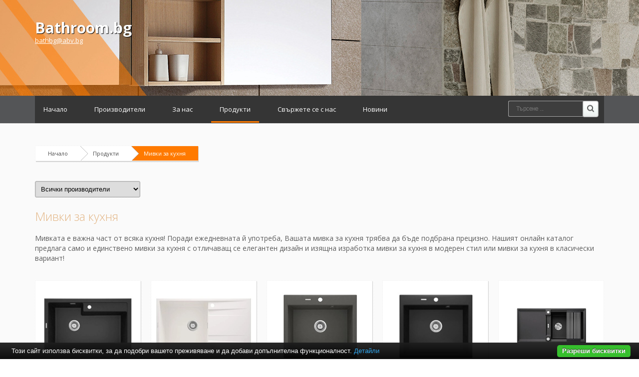

--- FILE ---
content_type: text/html; charset=UTF-8
request_url: https://www.bathroom.bg/%D0%BC%D0%B8%D0%B2%D0%BA%D0%B8-%D0%B7%D0%B0-%D0%BA%D1%83%D1%85%D0%BD%D1%8F/%D0%BC%D0%B8%D0%B2%D0%BA%D0%B0-%D0%B7%D0%B0-%D0%B2%D0%B3%D1%80%D0%B0%D0%B6%D0%B4%D0%B0%D0%BD%D0%B5-%D0%BA700.html
body_size: 5209
content:
<!DOCTYPE html PUBLIC "-//W3C//DTD XHTML 1.0 Transitional//EN" "http://www.w3.org/TR/xhtml1/DTD/xhtml1-transitional.dtd">
<html lang="bg">
<head>
<meta http-equiv="Content-Type" content="text/html; charset=utf-8">
<meta name="language" content="bg">
<title>Мивки за кухня</title>
<meta name="keywords" content="">
<meta name="description" content="Мивката е важна част от всяка кухня! Поради ежедневната й употреба, Вашата мивка за кухня трябва да бъде подбрана прецизно. Нашият онлайн каталог предлага само и единствено мивки за кухня с отличаващ се елегантен дизайн и изящна">
<meta name="robots" content="index, follow">
<meta name="googlebot" content="index, follow">
<link rel="stylesheet" href="/css/jqueryui/jquery-ui-1.10.3.custom.css" type="text/css">
<link rel="stylesheet" href="/core/css/ui.notify.css" type="text/css">
<link rel="stylesheet" href="/core/css/showLoading.css" type="text/css">
<link rel="stylesheet" href="/css/fancybox/jquery.fancybox.css" type="text/css">
<link rel="stylesheet" href="/css/fancybox/jquery.fancybox-buttons.css" type="text/css">
<link rel="stylesheet" href="/default/css/normalize.css" type="text/css">
<link rel="stylesheet" href="/default/css/styles.css?ver=2.5" type="text/css">
<link href="https://fonts.googleapis.com/css?family=Open+Sans:400,700,800,300&amp;subset=latin,cyrillic" rel="stylesheet" type="text/css">
<!--[if IE 8]>
                    <link rel="stylesheet" href="/css/ie8.css" type="text/css"/>
                   <![endif]--><link rel="shortcut icon" type="image/vnd.microsoft.icon" href="favicon.ico">
<link rel="apple-touch-icon" href="/default/images/favicon.png">
<script type="text/javascript" src="/js/jquery-1.10.2.min.js"></script><script type="text/javascript" src="/js/jquery-ui-1.10.3.custom.min.js"></script><script type="text/javascript" src="/core/js/jquery.platform.js"></script><script type="text/javascript" src="/core/js/compatibility.js" async="async"></script><script type="text/javascript" src="/core/js/jquery.notify.min.js?ver=1.2"></script><script type="text/javascript" src="/core/js/jquery.showLoading.min.js?ver=1.2"></script><script type="text/javascript" src="/js/jquery.ui.shopping-cart.js?ver=1.2"></script><script type="text/javascript" src="/js/jquery.fancybox.js?ver=1.2"></script><script type="text/javascript" src="/js/page/products.js?ver=1.2"></script><script type="text/javascript" src="/js/jquery.fancybox-buttons.js?ver=1.2"></script><script type="text/javascript" src="/js/facebook-jssdk-bg.js?ver=1.2"></script><script type="text/javascript">
                    $(document).ready(function() {
                        $.platform.params.debug = '0';
                        $.platform.params.base_url = 'https://www.bathroom.bg/';
                        $.platform.params.page_url = 'https://www.bathroom.bg/мивки-за-кухня/мивка-за-вграждане-к700.html';
                        $.platform.params.page_url_with_params = 'https://www.bathroom.bg/мивки-за-кухня/мивка-за-вграждане-к700.html';
                        $.platform.params.dialog_width = '740';
                        $.platform.params.disable_form_changes_confirmations = '1';
                        $.platform.params.page = 'products';
                        $.platform.params.env = 'www';
                        $.platform.params.site_id = '20';
                        $.platform.params.profile_panel_url = 'my.tradeon.net';
                        $.platform.params.shopping_cart_redirect = '1';
                        $.platform.params.url = 'products/81/324';
                        $.platform.voc.ok = 'Добре';
                        

                        });
                </script><script type="text/javascript" src="/js/jQuery.BlackAndWhite.js" async="async"></script><script type="text/javascript" src="/js/init.js"></script><style type="text/css">

                    /* Define primary font and text color */

                    body {
                        font-family: Open Sans;
                        color: #454545;
                    }

                    a {
                        color: #e3b686;
                    }

                    h1, h2, h3, h4, h5, h6 {
                        color: #e3b686;
                    }

                    /* Define primary color classes */
                    .color-buttons {
                        color: #ff7a00 !important;
                    }

                    .color-title {
                        color: #e3b686 !important;
                    }

                    .color-buttons-bg {
                        background-color: #ff7a00 !important;
                    }

                    .color-active-hover:hover {
                        color:  #df6b00 !important;
                    }

                    .color-buttons-bg-hover:hover {
                        background-color: #ff7a00 !important;
                    }

                    .color-active-border-hover:hover {
                        border-color: #ff7a00 !important;
                    }

                    .color-active-border-top-hover:hover {
                        border-top-color: #ff7a00 !important;
                    }

                    .color-active-bg-hover:hover {
                        background-color: #df6b00 !important;
                    }

                    .color-active {
                        color: #df6b00 !important;
                    }

                    .color-neutral-bg {
                        background-color: #808080 !important;
                    }

                    .color-neutral-bg-hover:hover {
                        background-color: #808080 !important;
                    }

                    .color-buttons-border {
                        border-color: #ff7a00 !important;
                    }

                    .color-borders-border {
                        border-color: #f6f6f6 !important;
                    }

                    .color-borders {
                        color: #f6f6f6 !important;
                    }

                    .color-borders-bg {
                        background-color: #f6f6f6 !important;
                    }

                    .button1.primary {
                        background-color: #ff7a00 !important;
                        box-shadow: 0 4px 0 #df6b00 !important;
                    }

                    .button1.primary:hover {
                        background-color: #df6b00 !important;
                    }

                    .button-buy a, .cart-full .footer a.order {
                        background-color: #ff7a00 !important;
                        border-color: #df6b00 !important;
                    }

                    .button-buy a:hover, .cart-full .footer a.order:hover {
                        background-color: #df6b00 !important;
                    }

                    #slidshow div.slide-navi span.cycle-pager-active {
                        background-color: #ff7a00 !important;
                    }

                    
                        #header {background-image: url('https://www.bathroom.bg/media_images/users/4/template_images/20141107_165530_5074.jpg');}
                    
                        body {background-image: url('https://www.bathroom.bg/media_images/users/4/template_images/20141107_165534_8511.jpg');}
                    
                        #footer .foot-blocks {background-color: #fcf8f3}
                    

                    nav.menu3 {border-color: #ff7a00}
                    nav.menu1 ul li a.current-page, nav.menu1 ul li a:hover {border-color: #ff7a00}

                    /** Outut custom CSS declarations **/
                    #footer.big, #push.big {
    height: 420px !important;
}</style>
</head>
<body>
<div id="wrapper" class="bigFooter ">
<header id="header"><div id="topmenu" class="invisible"><div class="wrap"></div></div>
<div id="slogan" class="wrap">
<h1><a href="/">Bathroom.bg</a></h1>
<p><a class="email" href="/cdn-cgi/l/email-protection#dfbdbeabb7bdb89fbebda9f1bdb8"><span class="__cf_email__" data-cfemail="422023362a2025022320346c2025">[email&#160;protected]</span></a></p>
</div></header><nav id="nav" class="menu1"><div class="wrap">
<ul>
<li><a href="/">Начало</a></li>
<li><a href="/производители" title="Производители">Производители</a></li>
<li><a href="/за-нас.html" title="За нас">За нас</a></li>
<li><a class="current-page" href="/продукти.html" title="Продукти">Продукти</a></li>
<li><a href="/контакти.html" title="Свържете се с нас">Свържете се с нас</a></li>
<li><a href="/новини" title="Новини">Новини</a></li>
</ul>
<form class="top-search" action="/search" method="get">
<input type="text" required="" class="search" name="q" placeholder="Търсене ..."><input type="submit" value="Search" class="search-btn">
</form>
</div></nav><section id="content" class="wrap"><div class="page-container" id="page_products">
<div class="path color-borders-border">
<a class="home color-borders-border" title="Начало" href="/">Начало</a><a class="color-borders-border" title="Продукти" href="/продукти.html">Продукти</a><a class="current-page color-buttons-bg color-borders-border" title="Мивки за кухня" href="/">Мивки за кухня</a>
</div>
<select style="min-width: 211px;" class="brand_select"><option value="all">Всички производители</option>
<option value="144">Blanco</option>
<option value="954">Deante</option>
<option value="1018">Fat</option>
<option value="150">Grohe</option>
<option value="1209">Inter Ceramic</option>
<option value="93">Novogres</option>
<option value="2587">Schock</option>
<option value="53">Teka</option></select><h2 class="page-title cat">Мивки за кухня</h2>
<p class="cat-description">Мивката е важна част от всяка кухня! Поради ежедневната й употреба, Вашата мивка за кухня трябва да бъде подбрана прецизно. Нашият онлайн каталог предлага само и единствено мивки за кухня с отличаващ се елегантен дизайн и изящна изработка мивки за кухня в модерен стил или мивки за кухня в класически вариант! <br /><br /></p>
<div class="columns products shadow">
<div class="col product-block color-borders-border">
<span class="show-product"><span class="showme"><a class="button1 primary" href="/мивки-за-кухня/мивка-за-кухня-eridan-grafite-metalic.html" title="Мивка за кухня Eridan Grafite Metalic">ВИЖ</a></span><div class="image-wrap"><img alt="Мивка за кухня Eridan Grafite Metalic" src="/media_images/users/4/categories/324/products/65776/170x200sc/20230103_152856_2619.jpg"></div></span><div class="color-borders-border"><h2 class="product-name"><a class="color-title" href="/мивки-за-кухня/мивка-за-кухня-eridan-grafite-metalic.html" title="Мивка за кухня Eridan Grafite Metalic">Мивка за кухня Eridan Grafite Metalic</a></h2></div>
</div>
<div class="col product-block color-borders-border">
<span class="show-product"><span class="showme"><a class="button1 primary" href="/мивки-за-кухня/кухненска-мивка-eridan-white.html" title="Кухненска мивка Eridan White">ВИЖ</a></span><div class="image-wrap"><img alt="Кухненска мивка Eridan White" src="/media_images/users/4/categories/324/products/65778/170x200sc/20230103_153859_5946.jpg"></div></span><div class="color-borders-border"><h2 class="product-name"><a class="color-title" href="/мивки-за-кухня/кухненска-мивка-eridan-white.html" title="Кухненска мивка Eridan White">Кухненска мивка Eridan White</a></h2></div>
</div>
<div class="col product-block color-borders-border">
<span class="show-product"><span class="showme"><a class="button1 primary" href="/мивки-за-кухня/мивка-за-кухня-за-вграждане-andante-anthracite-metallic.html" title="Мивка за кухня за вграждане Andante Anthracite Metallic">ВИЖ</a></span><div class="image-wrap"><img alt="Мивка за кухня за вграждане Andante Anthracite Metallic" src="/media_images/users/4/categories/324/products/66442/170x200sc/20230725_105433_6765.jpg"></div></span><div class="color-borders-border"><h2 class="product-name"><a class="color-title" href="/мивки-за-кухня/мивка-за-кухня-за-вграждане-andante-anthracite-metallic.html" title="Мивка за кухня за вграждане Andante Anthracite Metallic">Мивка за кухня за вграждане Andante Anthracite Metallic</a></h2></div>
</div>
<div class="col product-block color-borders-border">
<span class="show-product"><span class="showme"><a class="button1 primary" href="/мивки-за-кухня/кухненска-мивка-за-вграждане-andante-metallic-graphite.html" title="Кухненска мивка за вграждане Andante Metallic Graphite">ВИЖ</a></span><div class="image-wrap"><img alt="Кухненска мивка за вграждане Andante Metallic Graphite" src="/media_images/users/4/categories/324/products/66444/170x200sc/20230725_110107_3283.jpg"></div></span><div class="color-borders-border"><h2 class="product-name"><a class="color-title" href="/мивки-за-кухня/кухненска-мивка-за-вграждане-andante-metallic-graphite.html" title="Кухненска мивка за вграждане Andante Metallic Graphite">Кухненска мивка за вграждане Andante Metallic Graphite</a></h2></div>
</div>
<div class="col product-block color-borders-border">
<span class="show-product"><span class="showme"><a class="button1 primary" href="/мивки-за-кухня/мивка-за-кухня-blanco-adira-xl-6s-antracite.html" title="Мивка за кухня Blanco Adira XL 6s Antracite">ВИЖ</a></span><div class="image-wrap"><img alt="Мивка за кухня Blanco Adira XL 6s Antracite" src="/media_images/users/4/categories/324/products/69538/170x200sc/20241023_091126_2785.jpg"></div></span><div class="color-borders-border"><h2 class="product-name"><a class="color-title" href="/мивки-за-кухня/мивка-за-кухня-blanco-adira-xl-6s-antracite.html" title="Мивка за кухня Blanco Adira XL 6s Antracite">Мивка за кухня Blanco Adira XL 6s Antracite</a></h2></div>
</div>
<div class="col product-block color-borders-border">
<span class="show-product"><span class="showme"><a class="button1 primary" href="/мивки-за-кухня/мивка-за-кухня-blanco-axia-iii-6-s-volcanic-grey.html" title="Мивка за кухня Blanco AXIA III 6 S Volcanic Grey">ВИЖ</a></span><div class="image-wrap"><img alt="Мивка за кухня Blanco AXIA III 6 S Volcanic Grey" src="/media_images/users/4/categories/324/products/69539/170x200sc/20241023_091910_6098.jpg"></div></span><div class="color-borders-border"><h2 class="product-name"><a class="color-title" href="/мивки-за-кухня/мивка-за-кухня-blanco-axia-iii-6-s-volcanic-grey.html" title="Мивка за кухня Blanco AXIA III 6 S Volcanic Grey">Мивка за кухня Blanco AXIA III 6 S Volcanic Grey</a></h2></div>
</div>
<div class="col product-block color-borders-border">
<span class="show-product"><span class="showme"><a class="button1 primary" href="/мивки-за-кухня/мивка-за-кухня-adira-xl-6s-rock-grey.html" title="Мивка за кухня Adira XL 6S Rock Grey">ВИЖ</a></span><div class="image-wrap"><img alt="Мивка за кухня Adira XL 6S Rock Grey" src="/media_images/users/4/categories/324/products/70249/170x200sc/20250123_095739_4037.jpg"></div></span><div class="color-borders-border"><h2 class="product-name"><a class="color-title" href="/мивки-за-кухня/мивка-за-кухня-adira-xl-6s-rock-grey.html" title="Мивка за кухня Adira XL 6S Rock Grey">Мивка за кухня Adira XL 6S Rock Grey</a></h2></div>
</div>
<div class="col product-block color-borders-border">
<span class="show-product"><span class="showme"><a class="button1 primary" href="/мивки-за-кухня/мивка-за-кухня-adira-6s.html" title="Мивка за кухня Adira 6S">ВИЖ</a></span><div class="image-wrap"><img alt="Мивка за кухня Adira 6S" src="/media_images/users/4/categories/324/products/70250/170x200sc/20250123_100319_6812.jpg"></div></span><div class="color-borders-border"><h2 class="product-name"><a class="color-title" href="/мивки-за-кухня/мивка-за-кухня-adira-6s.html" title="Мивка за кухня Adira 6S">Мивка за кухня Adira 6S</a></h2></div>
</div>
<div class="col product-block color-borders-border">
<span class="show-product"><span class="showme"><a class="button1 primary" href="/мивки-за-кухня/naya-45-мивка-за-кухня.html" title="Naya 45 мивка за кухня">ВИЖ</a></span><div class="image-wrap"><img alt="Naya 45 мивка за кухня" src="/media_images/users/4/categories/324/products/72068/170x200sc/20251103_142552_4607.jpeg"></div></span><div class="color-borders-border"><h2 class="product-name"><a class="color-title" href="/мивки-за-кухня/naya-45-мивка-за-кухня.html" title="Naya 45 мивка за кухня">Naya 45 мивка за кухня</a></h2></div>
</div>
<div class="col product-block color-borders-border">
<span class="show-product"><span class="showme"><a class="button1 primary" href="/мивки-за-кухня/ronda-d100l-onyx-кухненска-мивка.html" title="Ronda D100L Onyx кухненска мивка">ВИЖ</a></span><div class="image-wrap"><img alt="Ronda D100L Onyx кухненска мивка" src="/media_images/users/4/categories/324/products/72069/170x200sc/20251103_143619_2953.jpeg"></div></span><div class="color-borders-border"><h2 class="product-name"><a class="color-title" href="/мивки-за-кухня/ronda-d100l-onyx-кухненска-мивка.html" title="Ronda D100L Onyx кухненска мивка">Ronda D100L Onyx кухненска мивка</a></h2></div>
</div>
<div class="col product-block color-borders-border">
<span class="show-product"><span class="showme"><a class="button1 primary" href="/мивки-за-кухня/ronda-d100l-alpina-кухненска-мивка.html" title="Ronda D100L Alpina кухненска мивка">ВИЖ</a></span><div class="image-wrap"><img alt="Ronda D100L Alpina кухненска мивка" src="/media_images/users/4/categories/324/products/72083/170x200sc/20251103_165234_4541.jpeg"></div></span><div class="color-borders-border"><h2 class="product-name"><a class="color-title" href="/мивки-за-кухня/ronda-d100l-alpina-кухненска-мивка.html" title="Ronda D100L Alpina кухненска мивка">Ronda D100L Alpina кухненска мивка</a></h2></div>
</div>
<div class="col product-block color-borders-border">
<span class="show-product"><span class="showme"><a class="button1 primary" href="/мивки-за-кухня/ronda-d100l-roca-кухненска-мивка.html" title="Ronda D100L Roca кухненска мивка">ВИЖ</a></span><div class="image-wrap"><img alt="Ronda D100L Roca кухненска мивка" src="/media_images/users/4/categories/324/products/72084/170x200sc/20251103_165817_2825.jpeg"></div></span><div class="color-borders-border"><h2 class="product-name"><a class="color-title" href="/мивки-за-кухня/ronda-d100l-roca-кухненска-мивка.html" title="Ronda D100L Roca кухненска мивка">Ronda D100L Roca кухненска мивка</a></h2></div>
</div>
<div class="col product-block color-borders-border">
<span class="show-product"><span class="showme"><a class="button1 primary" href="/мивки-за-кухня/k700-кухненска-мивка.html" title="K700 кухненска мивка">ВИЖ</a></span><div class="image-wrap"><img alt="K700 кухненска мивка" src="/media_images/users/4/categories/324/products/72085/170x200sc/20251103_170447_1409.jpeg"></div></span><div class="color-borders-border"><h2 class="product-name"><a class="color-title" href="/мивки-за-кухня/k700-кухненска-мивка.html" title="K700 кухненска мивка">K700 кухненска мивка</a></h2></div>
</div>
<div class="col product-block color-borders-border">
<span class="show-product"><span class="showme"><a class="button1 primary" href="/мивки-за-кухня/вградена-кухненска-мивка-nova-60-l-tg-че.html" title="Вградена кухненска мивка Nova 60 L-TG - ЧЕ">ВИЖ</a></span><div class="image-wrap"><img alt="Вградена кухненска мивка Nova 60 L-TG - ЧЕ" src="/media_images/users/4/categories/324/products/65185/170x200sc/20220713_114827_6780.jpg"></div></span><div class="color-borders-border"><h2 class="product-name"><a class="color-title" href="/мивки-за-кухня/вградена-кухненска-мивка-nova-60-l-tg-че.html" title="Вградена кухненска мивка Nova 60 L-TG - ЧЕ">Вградена кухненска мивка Nova 60 L-TG - ЧЕ</a></h2></div>
</div>
<div class="col product-block color-borders-border">
<span class="show-product"><span class="showme"><a class="button1 primary" href="/мивки-за-кухня/вградена-кухненска-мивка-zia-45sl.html" title="Вградена кухненска мивка Zia 45SL">ВИЖ</a></span><div class="image-wrap"><img alt="Вградена кухненска мивка Zia 45SL" src="/media_images/users/4/categories/324/products/61493/170x200sc/20210921_094207_7579.jpg"></div></span><div class="color-borders-border"><h2 class="product-name"><a class="color-title" href="/мивки-за-кухня/вградена-кухненска-мивка-zia-45sl.html" title="Вградена кухненска мивка Zia 45SL">Вградена кухненска мивка Zia 45SL</a></h2></div>
</div>
<div class="col product-block color-borders-border">
<span class="show-product"><span class="showme"><a class="button1 primary" href="/мивки-за-кухня/мивка-за-кухня-с-отцедник-к400-grohe.html" title="Мивка за кухня с отцедник К400 - Grohe">ВИЖ</a></span><div class="image-wrap"><img alt="Мивка за кухня с отцедник К400 - Grohe" src="/media_images/users/4/categories/324/products/61900/170x200sc/20211018_094718_8375.jpg"></div></span><div class="color-borders-border"><h2 class="product-name"><a class="color-title" href="/мивки-за-кухня/мивка-за-кухня-с-отцедник-к400-grohe.html" title="Мивка за кухня с отцедник К400 - Grohe">Мивка за кухня с отцедник К400 - Grohe</a></h2></div>
</div>
<div class="col product-block color-borders-border">
<span class="show-product"><span class="showme"><a class="button1 primary" href="/мивки-за-кухня/кухненска-мивка-алпака-ick-8060a-r.html" title="Кухненска мивка алпака ICK 8060A* R">ВИЖ</a></span><div class="image-wrap"><img alt="Кухненска мивка алпака ICK 8060A* R" src="/media_images/users/4/categories/324/products/62441/170x200sc/20211118_095022_5856.jpg"></div></span><div class="color-borders-border"><h2 class="product-name"><a class="color-title" href="/мивки-за-кухня/кухненска-мивка-алпака-ick-8060a-r.html" title="Кухненска мивка алпака ICK 8060A* R">Кухненска мивка алпака ICK 8060A* R</a></h2></div>
</div>
<div class="col product-block color-borders-border">
<span class="show-product"><span class="showme"><a class="button1 primary" href="/мивки-за-кухня/мивка-за-кухня-icgs-8220gray.html" title="Мивка за кухня ICGS 8220GRAY">ВИЖ</a></span><div class="image-wrap"><img alt="Мивка за кухня ICGS 8220GRAY" src="/media_images/users/4/categories/324/products/62531/170x200sc/20211123_134348_4568.jpg"></div></span><div class="color-borders-border"><h2 class="product-name"><a class="color-title" href="/мивки-за-кухня/мивка-за-кухня-icgs-8220gray.html" title="Мивка за кухня ICGS 8220GRAY">Мивка за кухня ICGS 8220GRAY</a></h2></div>
</div>
<div class="col product-block color-borders-border">
<span class="show-product"><span class="showme"><a class="button1 primary" href="/мивки-за-кухня/мивка-за-кухня-axia-iii-6s.html" title="Мивка за кухня AXIA III 6S">ВИЖ</a></span><div class="image-wrap"><img alt="Мивка за кухня AXIA III 6S" src="/media_images/users/4/categories/324/products/62532/170x200sc/20211123_135620_6800.jpg"></div></span><div class="color-borders-border"><h2 class="product-name"><a class="color-title" href="/мивки-за-кухня/мивка-за-кухня-axia-iii-6s.html" title="Мивка за кухня AXIA III 6S">Мивка за кухня AXIA III 6S</a></h2></div>
</div>
<div class="col product-block color-borders-border">
<span class="show-product"><span class="showme"><a class="button1 primary" href="/мивки-за-кухня/кухненска-мивка-corda.html" title="Кухненска мивка Corda">ВИЖ</a></span><div class="image-wrap"><img alt="Кухненска мивка Corda" src="/media_images/users/4/categories/324/products/64428/170x200sc/20220516_131507_7935.jpg"></div></span><div class="color-borders-border"><h2 class="product-name"><a class="color-title" href="/мивки-за-кухня/кухненска-мивка-corda.html" title="Кухненска мивка Corda">Кухненска мивка Corda</a></h2></div>
</div>
<div class="paging-container">
<ul class="paging">
<li><div style="width: 30px; height: 28px; display: block;"></div></li>
<li value="0"><span class="cur-page color-buttons-bg color-borders-border">1</span></li>
<li value="20"><a class="color-active-bg-hover color-borders-border" href="https://www.bathroom.bg/%D0%BC%D0%B8%D0%B2%D0%BA%D0%B8-%D0%B7%D0%B0-%D0%BA%D1%83%D1%85%D0%BD%D1%8F/%D0%BC%D0%B8%D0%B2%D0%BA%D0%B0-%D0%B7%D0%B0-%D0%B2%D0%B3%D1%80%D0%B0%D0%B6%D0%B4%D0%B0%D0%BD%D0%B5-%D0%BA700.html?start=20">2</a></li>
<li value="40"><a class="color-active-bg-hover color-borders-border" href="https://www.bathroom.bg/%D0%BC%D0%B8%D0%B2%D0%BA%D0%B8-%D0%B7%D0%B0-%D0%BA%D1%83%D1%85%D0%BD%D1%8F/%D0%BC%D0%B8%D0%B2%D0%BA%D0%B0-%D0%B7%D0%B0-%D0%B2%D0%B3%D1%80%D0%B0%D0%B6%D0%B4%D0%B0%D0%BD%D0%B5-%D0%BA700.html?start=40">3</a></li>
<li value="60"><a class="color-active-bg-hover color-borders-border" href="https://www.bathroom.bg/%D0%BC%D0%B8%D0%B2%D0%BA%D0%B8-%D0%B7%D0%B0-%D0%BA%D1%83%D1%85%D0%BD%D1%8F/%D0%BC%D0%B8%D0%B2%D0%BA%D0%B0-%D0%B7%D0%B0-%D0%B2%D0%B3%D1%80%D0%B0%D0%B6%D0%B4%D0%B0%D0%BD%D0%B5-%D0%BA700.html?start=60">4</a></li>
<li value="80"><a class="color-active-bg-hover color-borders-border" href="https://www.bathroom.bg/%D0%BC%D0%B8%D0%B2%D0%BA%D0%B8-%D0%B7%D0%B0-%D0%BA%D1%83%D1%85%D0%BD%D1%8F/%D0%BC%D0%B8%D0%B2%D0%BA%D0%B0-%D0%B7%D0%B0-%D0%B2%D0%B3%D1%80%D0%B0%D0%B6%D0%B4%D0%B0%D0%BD%D0%B5-%D0%BA700.html?start=80">5</a></li>
<li value="100"><a class="color-active-bg-hover color-borders-border" href="https://www.bathroom.bg/%D0%BC%D0%B8%D0%B2%D0%BA%D0%B8-%D0%B7%D0%B0-%D0%BA%D1%83%D1%85%D0%BD%D1%8F/%D0%BC%D0%B8%D0%B2%D0%BA%D0%B0-%D0%B7%D0%B0-%D0%B2%D0%B3%D1%80%D0%B0%D0%B6%D0%B4%D0%B0%D0%BD%D0%B5-%D0%BA700.html?start=100">6</a></li>
<li value="120"><a class="color-active-bg-hover color-borders-border" href="https://www.bathroom.bg/%D0%BC%D0%B8%D0%B2%D0%BA%D0%B8-%D0%B7%D0%B0-%D0%BA%D1%83%D1%85%D0%BD%D1%8F/%D0%BC%D0%B8%D0%B2%D0%BA%D0%B0-%D0%B7%D0%B0-%D0%B2%D0%B3%D1%80%D0%B0%D0%B6%D0%B4%D0%B0%D0%BD%D0%B5-%D0%BA700.html?start=120">7</a></li>
<li value="140"><a class="color-active-bg-hover color-borders-border" href="https://www.bathroom.bg/%D0%BC%D0%B8%D0%B2%D0%BA%D0%B8-%D0%B7%D0%B0-%D0%BA%D1%83%D1%85%D0%BD%D1%8F/%D0%BC%D0%B8%D0%B2%D0%BA%D0%B0-%D0%B7%D0%B0-%D0%B2%D0%B3%D1%80%D0%B0%D0%B6%D0%B4%D0%B0%D0%BD%D0%B5-%D0%BA700.html?start=140">8</a></li>
<li value="160"><a class="color-active-bg-hover color-borders-border" href="https://www.bathroom.bg/%D0%BC%D0%B8%D0%B2%D0%BA%D0%B8-%D0%B7%D0%B0-%D0%BA%D1%83%D1%85%D0%BD%D1%8F/%D0%BC%D0%B8%D0%B2%D0%BA%D0%B0-%D0%B7%D0%B0-%D0%B2%D0%B3%D1%80%D0%B0%D0%B6%D0%B4%D0%B0%D0%BD%D0%B5-%D0%BA700.html?start=160">9</a></li>
<li value="180"><a class="color-active-bg-hover color-borders-border" href="https://www.bathroom.bg/%D0%BC%D0%B8%D0%B2%D0%BA%D0%B8-%D0%B7%D0%B0-%D0%BA%D1%83%D1%85%D0%BD%D1%8F/%D0%BC%D0%B8%D0%B2%D0%BA%D0%B0-%D0%B7%D0%B0-%D0%B2%D0%B3%D1%80%D0%B0%D0%B6%D0%B4%D0%B0%D0%BD%D0%B5-%D0%BA700.html?start=180">10</a></li>
<li value="200"><a class="color-active-bg-hover color-borders-border" href="https://www.bathroom.bg/%D0%BC%D0%B8%D0%B2%D0%BA%D0%B8-%D0%B7%D0%B0-%D0%BA%D1%83%D1%85%D0%BD%D1%8F/%D0%BC%D0%B8%D0%B2%D0%BA%D0%B0-%D0%B7%D0%B0-%D0%B2%D0%B3%D1%80%D0%B0%D0%B6%D0%B4%D0%B0%D0%BD%D0%B5-%D0%BA700.html?start=200">11</a></li>
<li value="220"><a class="color-active-bg-hover color-borders-border" href="https://www.bathroom.bg/%D0%BC%D0%B8%D0%B2%D0%BA%D0%B8-%D0%B7%D0%B0-%D0%BA%D1%83%D1%85%D0%BD%D1%8F/%D0%BC%D0%B8%D0%B2%D0%BA%D0%B0-%D0%B7%D0%B0-%D0%B2%D0%B3%D1%80%D0%B0%D0%B6%D0%B4%D0%B0%D0%BD%D0%B5-%D0%BA700.html?start=220">12</a></li>
<li class="next" value="20"><a class="color-active-bg-hover color-borders-border" href="https://www.bathroom.bg/%D0%BC%D0%B8%D0%B2%D0%BA%D0%B8-%D0%B7%D0%B0-%D0%BA%D1%83%D1%85%D0%BD%D1%8F/%D0%BC%D0%B8%D0%B2%D0%BA%D0%B0-%D0%B7%D0%B0-%D0%B2%D0%B3%D1%80%D0%B0%D0%B6%D0%B4%D0%B0%D0%BD%D0%B5-%D0%BA700.html?start=20"></a></li>
</ul>Показвай:
                <select name="rpp" style="min-width: 70px; max-width:70px;" class="ipp_select" id="ipp"><option value="5">5</option>
<option value="10">10</option>
<option value="20">20</option>
<option value="50">50</option>
<option value="100">100</option>
<option value="200">200</option></select>
</div>
</div>
</div></section><div id="push" class="big"></div>
</div>
<footer id="footer" class="big"><div class="foot-blocks color-borders-border"><div class="wrap">
<div class="block color-active-border-top-hover color-borders-border">
<h6>Bathroom.bg</h6>
<p class="description">Bathroom.bg - всичко за Вашата баня.</p>
</div>
<div class="block centerblock color-active-border-top-hover color-borders-border"><p><a class="email" href="/cdn-cgi/l/email-protection#91f3f0e5f9f3f6d1f0f3e7bff3f6"><span class="__cf_email__" data-cfemail="177576637f757057767561397570">[email&#160;protected]</span></a></p></div>
<div class="block lastbig color-active-border-top-hover color-borders-border">
<h6>Най-нови продукти</h6>
<ul class="products latests">
<li class="color-active-border-hover color-borders-border"><a href="/осветление-за-баня/стилна-лампа-за-баня-icl-45.html" title="Стилна лампа за баня ICL 45"><span class="image-wrap"><img src="/media_images/users/4/categories/311/products/72538/80x90sc/20260105_105050_8804.jpeg" alt="Стилна лампа за баня ICL 45"></span>Стилна лампа за баня ICL 45</a></li>
<li class="color-active-border-hover color-borders-border"><a href="/осветление-за-баня/панел-solo-led-40w.html" title="Панел SOLO LED 40W"><span class="image-wrap"><img src="/media_images/users/4/categories/311/products/72539/80x90sc/20260105_105937_1260.jpeg" alt="Панел SOLO LED 40W"></span>Панел SOLO LED 40W</a></li>
<li class="color-active-border-hover color-borders-border"><a href="/сифони/сифон-brushed-bronze.html" title="Сифон Brushed Bronze"><span class="image-wrap"><img src="/media_images/users/4/categories/312/products/72663/80x90sc/20260116_174210_3805.jpeg" alt="Сифон Brushed Bronze"></span>Сифон Brushed Bronze</a></li>
</ul>
</div>
</div></div>
<div class="ruler"></div></footer><script data-cfasync="false" src="/cdn-cgi/scripts/5c5dd728/cloudflare-static/email-decode.min.js"></script><script type="text/javascript" src="/core/js/brand-select.js" async="async"></script><script type="text/javascript" src="/core/js/paging.js" async="async"></script><script src="/default/vendor/cookie-bar/cookiebar-latest.js?forceLang=bg"></script><div>
	<div class="infobox" style="margin:0;padding: 0 20px 30px;">
		<div class="columns">
			<div style="text-align:center;">
				<p>
				<b>Препоръчваме Ви</b>:
				Обзавеждане за <a href="https://baniastil.com" title="Обзавеждане за баня">баня</a>,
					<a href="https://baniastil.com/душ-кабини" title="Душ кабини">душ кабини</a>,
					<a href="https://baniastil.com/аксесоари-за-баня" title="Аксесоари за баня">аксесоари за баня</a>,
					<a href="https://baniastil.com/смесители-за-кухня" title="Смесители за кухня">смесители за кухня</a>,
					<a href="https://baniastil.com/огледала-за-баня" title="Огледала за баня">огледала за баня</a>,
					<a href="https://baniastil.com/смесители-за-баня" title="Смесители за баня">смесители за баня</a>
				</p>	
			</div>
		</div>
	</div>
</div><script defer src="https://static.cloudflareinsights.com/beacon.min.js/vcd15cbe7772f49c399c6a5babf22c1241717689176015" integrity="sha512-ZpsOmlRQV6y907TI0dKBHq9Md29nnaEIPlkf84rnaERnq6zvWvPUqr2ft8M1aS28oN72PdrCzSjY4U6VaAw1EQ==" data-cf-beacon='{"version":"2024.11.0","token":"d98dd84172424b5dab0e7b186b6381fd","r":1,"server_timing":{"name":{"cfCacheStatus":true,"cfEdge":true,"cfExtPri":true,"cfL4":true,"cfOrigin":true,"cfSpeedBrain":true},"location_startswith":null}}' crossorigin="anonymous"></script>
</body>
</html>
